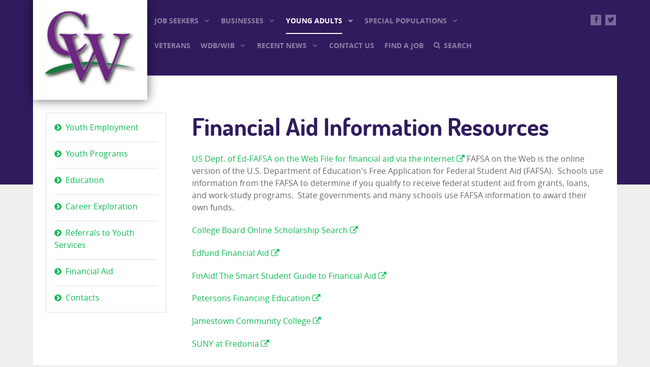

--- FILE ---
content_type: text/html; charset=utf-8
request_url: https://chautauquaworks.com/index.php/youth/financial-aid
body_size: 81444
content:
                        <!DOCTYPE html>
<html lang="en-GB" dir="ltr">
        <head>
    
            <meta name="viewport" content="width=device-width, initial-scale=1.0">
        <meta http-equiv="X-UA-Compatible" content="IE=edge" />
        

        
            
         <meta charset="utf-8" />
	<base href="https://chautauquaworks.com/index.php/youth/financial-aid" />
	<meta name="author" content="Super User" />
	<meta name="description" content="We offer easy access to career development and employment services for all job seekers." />
	<meta name="generator" content="Joomla! - Open Source Content Management" />
	<title>Financial Aid - Chautauqua Works</title>
	<link href="/favicon.ico" rel="shortcut icon" type="image/vnd.microsoft.icon" />
	<link href="/index.php?option=com_ajax&plugin=arktypography&format=json" rel="stylesheet" />
	<link href="/media/gantry5/assets/css/lightcase.css" rel="stylesheet" />
	<link href="/media/gantry5/engines/nucleus/css-compiled/nucleus.css" rel="stylesheet" />
	<link href="/templates/rt_photon/custom/css-compiled/photon_13.css" rel="stylesheet" />
	<link href="/media/gantry5/assets/css/bootstrap-gantry.css" rel="stylesheet" />
	<link href="/media/gantry5/engines/nucleus/css-compiled/joomla.css" rel="stylesheet" />
	<link href="/media/jui/css/icomoon.css" rel="stylesheet" />
	<link href="/media/gantry5/assets/css/font-awesome.min.css" rel="stylesheet" />
	<link href="/templates/rt_photon/custom/css-compiled/photon-joomla_13.css" rel="stylesheet" />
	<link href="/templates/rt_photon/custom/css-compiled/custom_13.css" rel="stylesheet" />
	<link href="/templates/rt_photon/css/demo.css" rel="stylesheet" />
	<link href="/templates/rt_photon/css/animate.css" rel="stylesheet" />
	<link href="/templates/rt_photon/css/aos.css" rel="stylesheet" />
	<link href="https://chautauquaworks.com/media/editors/arkeditor/css/squeezebox.css" rel="stylesheet" />
	<style>
html {
  scroll-behavior: smooth;
}
	</style>
	<script type="application/json" class="joomla-script-options new">{"csrf.token":"6aa857468e24db0e6db687edb609e1ce","system.paths":{"root":"","base":""}}</script>
	<script src="/media/jui/js/jquery.min.js?040972a86a5da917f71c2b38dd0232c2"></script>
	<script src="/media/jui/js/jquery-noconflict.js?040972a86a5da917f71c2b38dd0232c2"></script>
	<script src="/media/jui/js/jquery-migrate.min.js?040972a86a5da917f71c2b38dd0232c2"></script>
	<script src="/media/jui/js/bootstrap.min.js?040972a86a5da917f71c2b38dd0232c2"></script>
	<script src="/media/system/js/core.js?040972a86a5da917f71c2b38dd0232c2"></script>
	<script src="/templates/rt_photon/js/aos.js"></script>
	<script src="https://chautauquaworks.com/media/editors/arkeditor/js/jquery.easing.min.js"></script>
	<script src="https://chautauquaworks.com/media/editors/arkeditor/js/squeezebox.js"></script>
	<script>
jQuery(window).on('load',  function() {
				
			});// Scroll to specific values
// scrollTo is the same
window.scroll({
  top: 2500, 
  left: 0, 
  behavior: 'smooth'
});

// Scroll certain amounts from current position 
window.scrollBy({ 
  top: 100, // could be negative value
  left: 0, 
  behavior: 'smooth' 
});

// Scroll to a certain element
document.querySelector('.hello').scrollIntoView({ 
  behavior: 'smooth' 
});(function()
				{
					if(typeof jQuery == 'undefined')
						return;
					
					jQuery(function($)
					{
						if($.fn.squeezeBox)
						{
							$( 'a.modal' ).squeezeBox({ parse: 'rel' });
				
							$( 'img.modal' ).each( function( i, el )
							{
								$(el).squeezeBox({
									handler: 'image',
									url: $( el ).attr( 'src' )
								});
							})
						}
						else if(typeof(SqueezeBox) !== 'undefined')
						{
							$( 'img.modal' ).each( function( i, el )
							{
								SqueezeBox.assign( el, 
								{
									handler: 'image',
									url: $( el ).attr( 'src' )
								});
							});
						}
						
						function jModalClose() 
						{
							if(typeof(SqueezeBox) == 'object')
								SqueezeBox.close();
							else
								ARK.squeezeBox.close();
						}
					
					});
				})();function do_nothing() { return; }
	</script>

    
                
</head>

    <body class="gantry site com_content view-article no-layout no-task dir-ltr itemid-187 outline-13 g-offcanvas-left g-default g-style-preset1">
        <div id="g-offsidebar-overlay"></div>
                    

        <div id="g-offcanvas"  data-g-offcanvas-swipe="1" data-g-offcanvas-css3="1">
                        <div class="g-grid">                        

        <div class="g-block size-100">
             <div id="mobile-menu-7951-particle" class="g-content g-particle">            <div id="g-mobilemenu-container" data-g-menu-breakpoint="48rem"></div>
            </div>
        </div>
            </div>
    </div>
        <div id="g-page-surround">
            <div class="g-offcanvas-hide g-offcanvas-toggle" role="navigation" data-offcanvas-toggle aria-controls="g-offcanvas" aria-expanded="false"><i class="fa fa-fw fa-bars"></i></div>                        

                                                        
                <section id="g-top">
                <div class="g-container">                                <div class="g-grid">                        

        <div class="g-block size-100">
             <div class="g-system-messages">
                                            
<div id="system-message-container">
    </div>

            
    </div>
        </div>
            </div>
            </div>
        
    </section>
                                                    
                <section id="g-navigation" class="nav-large-offset">
                <div class="g-container">                                <div class="g-grid">                        

        <div class="g-block size-20">
             <div id="logo-5992-particle" class="g-content g-particle">            <a href="/" target="_self" title="" aria-label="" rel="home" class="g-logo">
                        <svg xmlns="http://www.w3.org/2000/svg" xmlns:xlink="http://www.w3.org/1999/xlink" width="193" height="157" viewBox="0 0 193 157">
  <defs>
    <style>
      .cls-1 {
        isolation: isolate;
      }

      .cls-2 {
        opacity: 0.75;
        mix-blend-mode: screen;
      }

      .cls-3 {
        fill: #6c2780;
      }

      .cls-4 {
        fill: #fff;
      }

      .cls-5 {
        fill: #167a3d;
        stroke: #fff;
        stroke-miterlimit: 10;
        stroke-width: 0.25px;
      }
    </style>
  </defs>
  <title>cw3</title>
  <g class="cls-1">
    <g id="Layer_1" data-name="Layer 1">
      <g>
        <image class="cls-2" width="193" height="157" xlink:href="[data-uri]"/>
        <g>
          <g>
            <path class="cls-3" d="M70.45,108.19c-12,0-21.84-3.88-29.31-11.54s-11.26-17.76-11.26-30a49.36,49.36,0,0,1,4.23-19.84A43.57,43.57,0,0,1,45.41,31a40.51,40.51,0,0,1,27.08-10A39.59,39.59,0,0,1,92.5,26l4.06,2.34a4.58,4.58,0,0,0,2.28.76,2.15,2.15,0,0,0,2-1.05l1.3-1.9a1.06,1.06,0,0,1,1-.44c1.18,0,1.78,1.3,1.78,3.88l.07,4.49v5.61l.49,4.69.56,2.78a20.75,20.75,0,0,1,.36,3.61c0,1.49-.52,2.22-1.6,2.22-.59,0-1-.45-1.17-1.38a27.27,27.27,0,0,0-3.43-7.2,47.65,47.65,0,0,0-5.6-7.67C87.29,28.9,79.84,25.1,71.78,25.1c-.39,0-.79,0-1.18,0-8.16.37-14.38,3.51-19,9.61-4.84,6.37-7.3,14.74-7.3,24.88,0,13.25,4,24,11.94,31.88,6,5.89,12.53,8.88,19.56,8.88a33.88,33.88,0,0,0,13.24-3A31.35,31.35,0,0,0,100,90l4-4.36a2.58,2.58,0,0,1,1.58-1h0c.48,0,1,.13,1,1.23,0,1.64-1.63,4.33-4.83,8C93.39,103.36,82.84,108.19,70.45,108.19Z" transform="translate(-17.58 -14.84)"/>
            <path class="cls-4" d="M72.49,21.19a39.48,39.48,0,0,1,20,4.89l4.06,2.34a4.67,4.67,0,0,0,2.34.77,2.3,2.3,0,0,0,2.06-1.09l1.29-1.92a1,1,0,0,1,.9-.37c1.1,0,1.66,1.26,1.66,3.75l.06,4.49v5.63l.5,4.71.55,2.76a20.72,20.72,0,0,1,.37,3.59c0,1.87-.84,2.09-1.48,2.09-.19,0-.78,0-1-1.28a27.1,27.1,0,0,0-3.45-7.23,47.46,47.46,0,0,0-5.61-7.69C87.36,28.78,79.88,25,71.78,25c-.4,0-.79,0-1.19,0-8.19.37-14.45,3.53-19.11,9.66-4.86,6.38-7.32,14.78-7.32,25,0,13.29,4,24,12,32,6,5.93,12.59,8.93,19.65,8.93a34,34,0,0,0,13.29-3,31.23,31.23,0,0,0,11.06-7.45l4-4.36a2.45,2.45,0,0,1,1.49-1h.08c.38,0,.83.13.83,1.11,0,1.61-1.62,4.27-4.81,7.9-8.41,9.51-18.93,14.33-31.28,14.33-11.94,0-21.77-3.87-29.22-11.51S30,78.86,30,66.63a49.13,49.13,0,0,1,4.23-19.79A43.3,43.3,0,0,1,45.49,31.1a40.38,40.38,0,0,1,27-9.91m0-.25a40.44,40.44,0,0,0-27.16,10A43.39,43.39,0,0,0,34,46.74a49.25,49.25,0,0,0-4.25,19.89q0,18.53,11.3,30.11t29.4,11.58q18.72,0,31.47-14.41,4.86-5.55,4.87-8.07c0-.91-.36-1.36-1.08-1.36h-.09a2.6,2.6,0,0,0-1.67,1l-4,4.35a30.9,30.9,0,0,1-11,7.39,33.51,33.51,0,0,1-13.19,3q-10.53,0-19.48-8.85Q44.41,79.54,44.41,59.61q0-15.24,7.27-24.8c4.85-6.38,11.17-9.21,18.92-9.56l1.18,0c8.47,0,15.84,4.22,22.68,11.58A46.1,46.1,0,0,1,100,44.45a26.92,26.92,0,0,1,3.42,7.16q.32,1.47,1.29,1.47c1.15,0,1.73-.78,1.73-2.34a21.05,21.05,0,0,0-.37-3.63l-.56-2.77-.49-4.68V34.05L105,29.56c0-2.67-.64-4-1.91-4a1.21,1.21,0,0,0-1.11.49L100.69,28a2,2,0,0,1-1.85,1,4.35,4.35,0,0,1-2.22-.74l-4.06-2.34a39.59,39.59,0,0,0-20.07-4.92Z" transform="translate(-17.58 -14.84)"/>
          </g>
          <path class="cls-5" d="M24.75,143.59c8.9-9,19.9-12.12,30.64-15.29,14.83-4.37,30.15-5.76,45.57-7.28,28.43-2.79,80.63,5.91,96.79,11.86-70.37-12-99-8.28-145,7.17C46.52,142.12,30.16,146.72,24.75,143.59Z" transform="translate(-17.58 -14.84)"/>
          <g>
            <path class="cls-3" d="M146.06,158.85c-1.42,0-2.52-.94-3.26-2.79-.28-.73-1.38-3.46-3.2-7.89-6.9-16.64-11.79-29.43-14.53-38-.59-2-1.27-2.9-2.07-2.9-1,.05-2.1,1.72-3.38,5.1-1.37,3.58-4.24,10.13-8.54,19.44s-7.5,15.91-9.49,19.58c-.84,1.65-1.41,2.8-1.67,3.42-1.19,2.7-2.54,4.07-4,4.07s-2.58-1.47-3.46-4.38a50.27,50.27,0,0,0-2-5.1c-6-13.81-11.9-28.91-17.44-44.87C69,93,67.29,88.16,67.13,87.66l-3.62-9.09c-2.41-6.12-5.28-9.36-8.53-9.63a1.51,1.51,0,0,1-1.55-1.71c0-1.16.64-1.72,2-1.72.31,0,2,.07,4.95.2l6.7.34c2.76.13,5.06.2,6.84.2,3.07,0,6.7-.18,10.79-.54l1.13-.06c1.45,0,2.15.56,2.15,1.71S87.19,69,85.66,69c-4,0-6.08,1.95-6.08,5.8,0,2.1,2,8.9,6.08,20.21l6.54,18.23,4.07,11.89,2.27,6.28c1.14,3.29,2.2,4.89,3.25,4.89,1.23,0,2.76-2.19,4.67-6.69.13-.35,1.8-3.82,5.09-10.61,1.12-2.27,2.86-6.09,5.16-11.36,1.29-3,2.34-5.36,3.22-7.28a4.56,4.56,0,0,0,.55-1.72A5.54,5.54,0,0,0,120,96.8c-.76-1.76-1.86-4.73-3.27-8.81-2.26-6.66-4.44-11.5-6.46-14.39S105.77,69,103,68.54c-1.14-.21-1.7-.8-1.7-1.78s.79-1.65,2.42-1.65c1,0,2.05,0,3.21.14,6.22.53,10,.8,11.06.8,7.6,0,12.09-.09,13.34-.27,2-.22,3.32-.35,4.08-.4h0c1.11,0,1.61.67,1.61,2.05,0,.67-.46,1.15-1.39,1.45l-2.07.67a5.58,5.58,0,0,0-4.16,5.79c0,2.81,2.34,10.64,7,23.29l7,19.1,2.87,7.88q1.2,3.27,1.61,4.4c1,3.34,2.13,5,3.34,5s2.39-1.73,3.58-5.16c.26-.8,1.63-4.14,4.07-9.94,1.07-2.57,2.89-7.43,5.42-14.43q1.94-5.28,5.08-13.63c2.18-5.77,3.28-10,3.28-12.53,0-3.22-.8-5.61-2.38-7.1s-4.6-2.7-9-3.64c-1.24-.26-1.79-.77-1.71-1.56.08-1.31.66-2,1.76-2h.63c.94,0,2.23.07,3.84.21,5.1.49,9.73.73,13.74.73A56.51,56.51,0,0,0,190.3,65l.52-.07c.9,0,1.34.49,1.34,1.51s-.68,1.64-2.06,2.13a14.05,14.05,0,0,0-6.24,4.07,29.61,29.61,0,0,0-4.46,8.29l-4,9.68-6.08,15.1c-4.6,11.41-7.46,18.54-8.49,21.18-4.07,10.44-6.7,17-7.82,19.57-2.53,5.58-4,9-4.42,10.16C148.08,158.11,147.23,158.85,146.06,158.85Z" transform="translate(-17.58 -14.84)"/>
            <path class="cls-4" d="M190.82,65c.84,0,1.21.43,1.21,1.38s-.64,1.54-2,2a14.15,14.15,0,0,0-6.29,4.11,29.55,29.55,0,0,0-4.49,8.32l-3.94,9.69-6.09,15.1c-4.6,11.41-7.46,18.54-8.49,21.17-4.07,10.45-6.7,17-7.81,19.56-2.53,5.59-4,9-4.42,10.17-.55,1.47-1.36,2.18-2.47,2.18-1.39,0-2.42-.89-3.15-2.72-.27-.73-1.38-3.46-3.2-7.89-6.9-16.64-11.78-29.43-14.52-38-.61-2-1.32-3-2.19-3h-.06c-1,0-2.12,1.7-3.43,5.17s-4.25,10.12-8.55,19.44-7.49,15.9-9.48,19.58c-.85,1.65-1.41,2.8-1.68,3.42-1.16,2.65-2.47,4-3.88,4s-2.48-1.45-3.34-4.3a51.81,51.81,0,0,0-2-5.1c-6-13.83-11.9-28.92-17.44-44.88-4-11.45-5.72-16.32-5.89-16.84l-3.61-9.08c-2.43-6.17-5.34-9.44-8.64-9.71a1.39,1.39,0,0,1-1.44-1.59c0-1.09.58-1.59,1.83-1.59.31,0,2,.07,4.94.2l6.7.33c2.76.14,5.06.2,6.85.2,3.08,0,6.71-.18,10.79-.53l1.13-.07c1.81,0,2,.91,2,1.59s-.22,1.52-2.15,1.52c-4.12,0-6.2,2-6.2,5.93,0,2.14,2,8.77,6.08,20.25l6.54,18.23,4.07,11.89,2.27,6.28c1.18,3.39,2.25,5,3.37,5,1.3,0,2.82-2.15,4.79-6.77.13-.34,1.79-3.81,5.09-10.6,1.11-2.27,2.85-6.09,5.16-11.36,1.29-3,2.34-5.37,3.21-7.27a4.65,4.65,0,0,0,.56-1.78,5.53,5.53,0,0,0-.5-1.9c-.76-1.76-1.86-4.72-3.26-8.8-2.27-6.67-4.45-11.52-6.48-14.42s-4.53-4.66-7.34-5.11c-1.09-.21-1.6-.73-1.6-1.66,0-.38,0-1.52,2.29-1.52,1,0,2,0,3.19.13,6.23.53,10,.8,11.08.8,7.72,0,12.09-.08,13.35-.27,1.95-.22,3.32-.35,4.07-.4h.09c.6,0,1.39.2,1.39,1.93,0,.61-.42,1-1.3,1.33l-2.07.67a5.7,5.7,0,0,0-4.25,5.91c0,2.87,2.28,10.5,7,23.33l7,19.1,2.87,7.88c.81,2.18,1.34,3.65,1.61,4.39,1.05,3.4,2.19,5.06,3.46,5.06h.06c1.24,0,2.43-1.76,3.64-5.24.26-.79,1.63-4.14,4.07-9.93,1.06-2.57,2.88-7.43,5.42-14.44,1.3-3.54,3-8.13,5.08-13.62,2.18-5.79,3.29-10,3.29-12.58,0-3.26-.82-5.68-2.42-7.19s-4.64-2.73-9.08-3.67c-1.72-.36-1.63-1.17-1.61-1.44.09-1.24.61-1.83,1.64-1.88h.63c.94,0,2.23.07,3.83.21,5.1.49,9.73.74,13.75.74a56.31,56.31,0,0,0,10.88-.94l.52-.06m0-.25-.54.06a55.35,55.35,0,0,1-10.85.94q-6,0-13.73-.74c-1.61-.14-2.9-.21-3.85-.21h-.64c-1.16.05-1.79.75-1.87,2.11-.09.87.51,1.43,1.8,1.7q6.62,1.41,9,3.61t2.34,7q0,3.81-3.28,12.49-3.14,8.36-5.08,13.62-3.81,10.56-5.41,14.43-3.67,8.75-4.08,10-1.74,5-3.41,5.07h0q-1.71,0-3.23-4.88c-.26-.76-.8-2.23-1.6-4.41l-2.87-7.88-7-19.1q-6.94-19-7-23.24a5.45,5.45,0,0,1,4.08-5.67l2.07-.67c1-.32,1.47-.84,1.47-1.57,0-1.45-.55-2.18-1.64-2.18h-.1c-.76,0-2.12.17-4.09.4q-1.87.25-13.32.26c-1.12,0-4.8-.26-11-.8-1.17-.09-2.24-.13-3.22-.13-1.69,0-2.54.59-2.54,1.77s.6,1.68,1.8,1.9q4.14.68,7.19,5T116.61,88q2.1,6.15,3.26,8.82a5.45,5.45,0,0,1,.48,1.8,4.65,4.65,0,0,1-.53,1.67q-1.35,2.94-3.22,7.28-3.48,8-5.16,11.35c-3.26,6.73-5,10.26-5.09,10.62q-2.82,6.62-4.56,6.61-1.47,0-3.13-4.81l-2.27-6.27-4.07-11.89L85.78,95q-6.07-17-6.07-20.17,0-5.69,6-5.68,2.4,0,2.4-1.77c0-1.22-.76-1.84-2.27-1.84l-1.14.07c-4.11.36-7.7.53-10.78.53-1.79,0-4.07-.06-6.84-.2l-6.69-.33c-3-.13-4.65-.2-5-.2-1.38,0-2.08.61-2.08,1.84A1.64,1.64,0,0,0,55,69.07q4.81.39,8.43,9.55L67,87.7q.26.81,5.88,16.84,8.35,24,17.45,44.89a48.87,48.87,0,0,1,2,5.07c.9,3,2.09,4.48,3.58,4.48s2.9-1.38,4.11-4.15c.27-.62.82-1.76,1.67-3.41q3-5.55,9.49-19.58t8.55-19.46c1.25-3.29,2.32-5,3.21-5h0c.74,0,1.38.93,2,2.81q4.14,13,14.53,38c1.87,4.55,2.93,7.18,3.2,7.89.77,1.92,1.89,2.88,3.38,2.88q1.83,0,2.7-2.34.6-1.74,4.42-10.15,1.66-3.81,7.82-19.58,1.53-3.93,8.49-21.17l6.08-15.1L179.51,81A29.09,29.09,0,0,1,184,72.71a13.9,13.9,0,0,1,6.18-4c1.43-.5,2.14-1.24,2.14-2.24s-.49-1.63-1.47-1.63Z" transform="translate(-17.58 -14.84)"/>
          </g>
        </g>
      </g>
    </g>
  </g>
</svg>

            </a>
            </div>
        </div>
                    

        <div class="g-block size-60">
             <div id="menu-4196-particle" class="g-content g-particle">            <nav class="g-main-nav" data-g-hover-expand="true">
        <ul class="g-toplevel">
                                                                                                                
        
                
        
                
        
        <li class="g-menu-item g-menu-item-type-component g-menu-item-115 g-parent g-standard g-menu-item-link-parent " style="position: relative;">
                            <a class="g-menu-item-container" href="/index.php/job-seekers">
                                                                <span class="g-menu-item-content">
                                    <span class="g-menu-item-title">Job Seekers</span>
            
                    </span>
                    <span class="g-menu-parent-indicator" data-g-menuparent=""></span>                            </a>
                                                                            <ul class="g-dropdown g-inactive g-fade-in-up g-dropdown-right" style="width:300px;" data-g-item-width="300px">
            <li class="g-dropdown-column">
                        <div class="g-grid">
                        <div class="g-block size-100">
            <ul class="g-sublevel">
                <li class="g-level-1 g-go-back">
                    <a class="g-menu-item-container" href="#" data-g-menuparent=""><span>Back</span></a>
                </li>
                                                                                                                    
        
                
        
                
        
        <li class="g-menu-item g-menu-item-type-component g-menu-item-149 g-parent g-menu-item-link-parent ">
                            <a class="g-menu-item-container" href="/index.php/job-seekers/job-seekers">
                                                                <span class="g-menu-item-content">
                                    <span class="g-menu-item-title">Where to Begin</span>
            
                    </span>
                    <span class="g-menu-parent-indicator" data-g-menuparent=""></span>                            </a>
                                                                            <ul class="g-dropdown g-inactive g-fade-in-up g-dropdown-right">
            <li class="g-dropdown-column">
                        <div class="g-grid">
                        <div class="g-block size-100">
            <ul class="g-sublevel">
                <li class="g-level-2 g-go-back">
                    <a class="g-menu-item-container" href="#" data-g-menuparent=""><span>Back</span></a>
                </li>
                                                                                                                    
        
                
        
                
        
        <li class="g-menu-item g-menu-item-type-component g-menu-item-165  ">
                            <a class="g-menu-item-container" href="/index.php/job-seekers/job-seekers/your-first-visit">
                                                                <span class="g-menu-item-content">
                                    <span class="g-menu-item-title">Your First Visit</span>
            
                    </span>
                                                </a>
                                </li>
    
                                                                                                
        
                
        
                
        
        <li class="g-menu-item g-menu-item-type-component g-menu-item-166  ">
                            <a class="g-menu-item-container" href="/index.php/job-seekers/job-seekers/find-a-job">
                                                                <span class="g-menu-item-content">
                                    <span class="g-menu-item-title">Find a Job</span>
            
                    </span>
                                                </a>
                                </li>
    
    
            </ul>
        </div>
            </div>

            </li>
        </ul>
            </li>
    
                                                                                                
        
                
        
                
        
        <li class="g-menu-item g-menu-item-type-component g-menu-item-147  ">
                            <a class="g-menu-item-container" href="/index.php/job-seekers/job-search-tips-and-resources">
                                                                <span class="g-menu-item-content">
                                    <span class="g-menu-item-title">Tips and Resources</span>
            
                    </span>
                                                </a>
                                </li>
    
                                                                                                
        
                
        
                
        
        <li class="g-menu-item g-menu-item-type-component g-menu-item-148  ">
                            <a class="g-menu-item-container" href="/index.php/job-seekers/career-exploration">
                                                                <span class="g-menu-item-content">
                                    <span class="g-menu-item-title">Career Exploration</span>
            
                    </span>
                                                </a>
                                </li>
    
                                                                                                
        
                
        
                
        
        <li class="g-menu-item g-menu-item-type-component g-menu-item-150  ">
                            <a class="g-menu-item-container" href="/index.php/job-seekers/disability-navigator">
                                                                <span class="g-menu-item-content">
                                    <span class="g-menu-item-title">Disability Navigator</span>
            
                    </span>
                                                </a>
                                </li>
    
                                                                                                
        
                
        
                
        
        <li class="g-menu-item g-menu-item-type-component g-menu-item-294  ">
                            <a class="g-menu-item-container" href="/index.php/job-seekers/training-resources">
                                                                <span class="g-menu-item-content">
                                    <span class="g-menu-item-title">Training Resources</span>
            
                    </span>
                                                </a>
                                </li>
    
                                                                                                
        
                
        
                
        
        <li class="g-menu-item g-menu-item-type-component g-menu-item-152  ">
                            <a class="g-menu-item-container" href="/index.php/job-seekers/resources-for-the-unemployed">
                                                                <span class="g-menu-item-content">
                                    <span class="g-menu-item-title">Resources for the Unemployed</span>
            
                    </span>
                                                </a>
                                </li>
    
    
            </ul>
        </div>
            </div>

            </li>
        </ul>
            </li>
    
                                                                                                
        
                
        
                
        
        <li class="g-menu-item g-menu-item-type-component g-menu-item-116 g-parent g-standard g-menu-item-link-parent " style="position: relative;">
                            <a class="g-menu-item-container" href="/index.php/emplolyers">
                                                                <span class="g-menu-item-content">
                                    <span class="g-menu-item-title">Businesses</span>
            
                    </span>
                    <span class="g-menu-parent-indicator" data-g-menuparent=""></span>                            </a>
                                                                            <ul class="g-dropdown g-inactive g-fade-in-up g-dropdown-right" style="width:320px;" data-g-item-width="320px">
            <li class="g-dropdown-column">
                        <div class="g-grid">
                        <div class="g-block size-100">
            <ul class="g-sublevel">
                <li class="g-level-1 g-go-back">
                    <a class="g-menu-item-container" href="#" data-g-menuparent=""><span>Back</span></a>
                </li>
                                                                                                                    
        
                
        
                
        
        <li class="g-menu-item g-menu-item-type-component g-menu-item-153  ">
                            <a class="g-menu-item-container" href="/index.php/emplolyers/hiring-recruiting-employees">
                                                                <span class="g-menu-item-content">
                                    <span class="g-menu-item-title">Hiring &amp; Recruiting Employees</span>
            
                    </span>
                                                </a>
                                </li>
    
                                                                                                
        
                
        
                
        
        <li class="g-menu-item g-menu-item-type-component g-menu-item-154  ">
                            <a class="g-menu-item-container" href="/index.php/emplolyers/training-your-workforce">
                                                                <span class="g-menu-item-content">
                                    <span class="g-menu-item-title">Training your Workforce</span>
            
                    </span>
                                                </a>
                                </li>
    
                                                                                                
        
                
        
                
        
        <li class="g-menu-item g-menu-item-type-component g-menu-item-155  ">
                            <a class="g-menu-item-container" href="/index.php/emplolyers/current-training-grants">
                                                                <span class="g-menu-item-content">
                                    <span class="g-menu-item-title">Training Funding Opportunities</span>
            
                    </span>
                                                </a>
                                </li>
    
                                                                                                
        
                
        
                
        
        <li class="g-menu-item g-menu-item-type-component g-menu-item-156  ">
                            <a class="g-menu-item-container" href="/index.php/emplolyers/human-resources-consultation">
                                                                <span class="g-menu-item-content">
                                    <span class="g-menu-item-title">Human Resources Consultation</span>
            
                    </span>
                                                </a>
                                </li>
    
                                                                                                
        
                
        
                
        
        <li class="g-menu-item g-menu-item-type-component g-menu-item-157  ">
                            <a class="g-menu-item-container" href="/index.php/emplolyers/economic-development">
                                                                <span class="g-menu-item-content">
                                    <span class="g-menu-item-title">Economic Development</span>
            
                    </span>
                                                </a>
                                </li>
    
                                                                                                
        
                
        
                
        
        <li class="g-menu-item g-menu-item-type-component g-menu-item-158  ">
                            <a class="g-menu-item-container" href="/index.php/emplolyers/opportunities-for-your-business">
                                                                <span class="g-menu-item-content">
                                    <span class="g-menu-item-title">Opportunities for Your Business</span>
            
                    </span>
                                                </a>
                                </li>
    
                                                                                                
        
                
        
                
        
        <li class="g-menu-item g-menu-item-type-component g-menu-item-159  ">
                            <a class="g-menu-item-container" href="/index.php/emplolyers/important-telephone-numbers">
                                                                <span class="g-menu-item-content">
                                    <span class="g-menu-item-title">Important Telephone Numbers</span>
            
                    </span>
                                                </a>
                                </li>
    
    
            </ul>
        </div>
            </div>

            </li>
        </ul>
            </li>
    
                                                                                                
        
                
        
                
        
        <li class="g-menu-item g-menu-item-type-component g-menu-item-118 g-parent active g-standard g-menu-item-link-parent " style="position: relative;">
                            <a class="g-menu-item-container" href="/index.php/youth">
                                                                <span class="g-menu-item-content">
                                    <span class="g-menu-item-title">Young Adults</span>
            
                    </span>
                    <span class="g-menu-parent-indicator" data-g-menuparent=""></span>                            </a>
                                                                            <ul class="g-dropdown g-inactive g-fade-in-up g-dropdown-right" style="width:280px;" data-g-item-width="280px">
            <li class="g-dropdown-column">
                        <div class="g-grid">
                        <div class="g-block size-100">
            <ul class="g-sublevel">
                <li class="g-level-1 g-go-back">
                    <a class="g-menu-item-container" href="#" data-g-menuparent=""><span>Back</span></a>
                </li>
                                                                                                                    
        
                
        
                
        
        <li class="g-menu-item g-menu-item-type-component g-menu-item-182  ">
                            <a class="g-menu-item-container" href="/index.php/youth/youth-employment">
                                                                <span class="g-menu-item-content">
                                    <span class="g-menu-item-title">Youth Employment</span>
            
                    </span>
                                                </a>
                                </li>
    
                                                                                                
        
                
        
                
        
        <li class="g-menu-item g-menu-item-type-component g-menu-item-232  ">
                            <a class="g-menu-item-container" href="/index.php/youth/youthprograms">
                                                                <span class="g-menu-item-content">
                                    <span class="g-menu-item-title">Youth Programs</span>
            
                    </span>
                                                </a>
                                </li>
    
                                                                                                
        
                
        
                
        
        <li class="g-menu-item g-menu-item-type-component g-menu-item-184  ">
                            <a class="g-menu-item-container" href="/index.php/youth/education">
                                                                <span class="g-menu-item-content">
                                    <span class="g-menu-item-title">Education</span>
            
                    </span>
                                                </a>
                                </li>
    
                                                                                                
        
                
        
                
        
        <li class="g-menu-item g-menu-item-type-component g-menu-item-185  ">
                            <a class="g-menu-item-container" href="/index.php/youth/employment-and-career-exploration">
                                                                <span class="g-menu-item-content">
                                    <span class="g-menu-item-title">Career Exploration</span>
            
                    </span>
                                                </a>
                                </li>
    
                                                                                                
        
                
        
                
        
        <li class="g-menu-item g-menu-item-type-component g-menu-item-186  ">
                            <a class="g-menu-item-container" href="/index.php/youth/referrals-to-youth-services">
                                                                <span class="g-menu-item-content">
                                    <span class="g-menu-item-title">Referrals to Youth Services</span>
            
                    </span>
                                                </a>
                                </li>
    
                                                                                                
        
                
        
                
        
        <li class="g-menu-item g-menu-item-type-component g-menu-item-187 active  ">
                            <a class="g-menu-item-container" href="/index.php/youth/financial-aid">
                                                                <span class="g-menu-item-content">
                                    <span class="g-menu-item-title">Financial Aid</span>
            
                    </span>
                                                </a>
                                </li>
    
                                                                                                
        
                
        
                
        
        <li class="g-menu-item g-menu-item-type-component g-menu-item-188  ">
                            <a class="g-menu-item-container" href="/index.php/youth/cw-youth-navigators">
                                                                <span class="g-menu-item-content">
                                    <span class="g-menu-item-title">Contacts</span>
            
                    </span>
                                                </a>
                                </li>
    
    
            </ul>
        </div>
            </div>

            </li>
        </ul>
            </li>
    
                                                                                                
        
                
        
                
        
        <li class="g-menu-item g-menu-item-type-component g-menu-item-250 g-parent g-standard g-menu-item-link-parent ">
                            <a class="g-menu-item-container" href="/index.php/special-populations">
                                                                <span class="g-menu-item-content">
                                    <span class="g-menu-item-title">Special Populations</span>
            
                    </span>
                    <span class="g-menu-parent-indicator" data-g-menuparent=""></span>                            </a>
                                                                            <ul class="g-dropdown g-inactive g-fade-in-up g-dropdown-right">
            <li class="g-dropdown-column">
                        <div class="g-grid">
                        <div class="g-block size-100">
            <ul class="g-sublevel">
                <li class="g-level-1 g-go-back">
                    <a class="g-menu-item-container" href="#" data-g-menuparent=""><span>Back</span></a>
                </li>
                                                                                                                    
        
                
        
                
        
        <li class="g-menu-item g-menu-item-type-component g-menu-item-252  ">
                            <a class="g-menu-item-container" href="/index.php/special-populations/youth">
                                                                <span class="g-menu-item-content">
                                    <span class="g-menu-item-title">Youth</span>
            
                    </span>
                                                </a>
                                </li>
    
                                                                                                
        
                
        
                
        
        <li class="g-menu-item g-menu-item-type-component g-menu-item-120 g-parent g-menu-item-link-parent ">
                            <a class="g-menu-item-container" href="/index.php/special-populations/disability">
                                                                <span class="g-menu-item-content">
                                    <span class="g-menu-item-title">Disability</span>
            
                    </span>
                    <span class="g-menu-parent-indicator" data-g-menuparent=""></span>                            </a>
                                                                            <ul class="g-dropdown g-inactive g-fade-in-up g-dropdown-right">
            <li class="g-dropdown-column">
                        <div class="g-grid">
                        <div class="g-block size-100">
            <ul class="g-sublevel">
                <li class="g-level-2 g-go-back">
                    <a class="g-menu-item-container" href="#" data-g-menuparent=""><span>Back</span></a>
                </li>
                                                                                                                    
        
                
        
                
        
        <li class="g-menu-item g-menu-item-type-component g-menu-item-282  ">
                            <a class="g-menu-item-container" href="/index.php/special-populations/disability/resource-map">
                                                                <span class="g-menu-item-content">
                                    <span class="g-menu-item-title">Resource Map</span>
            
                    </span>
                                                </a>
                                </li>
    
    
            </ul>
        </div>
            </div>

            </li>
        </ul>
            </li>
    
                                                                                                
        
                
        
                
        
        <li class="g-menu-item g-menu-item-type-component g-menu-item-251  ">
                            <a class="g-menu-item-container" href="/index.php/special-populations/veteran">
                                                                <span class="g-menu-item-content">
                                    <span class="g-menu-item-title">Veteran</span>
            
                    </span>
                                                </a>
                                </li>
    
    
            </ul>
        </div>
            </div>

            </li>
        </ul>
            </li>
    
                                                                                                
        
                
        
                
        
        <li class="g-menu-item g-menu-item-type-component g-menu-item-117 g-standard  ">
                            <a class="g-menu-item-container" href="/index.php/veterans">
                                                                <span class="g-menu-item-content">
                                    <span class="g-menu-item-title">Veterans</span>
            
                    </span>
                                                </a>
                                </li>
    
                                                                                                
        
                
        
                
        
        <li class="g-menu-item g-menu-item-type-component g-menu-item-122 g-parent g-standard g-menu-item-link-parent " style="position: relative;">
                            <a class="g-menu-item-container" href="/index.php/wdb-wib">
                                                                <span class="g-menu-item-content">
                                    <span class="g-menu-item-title">WDB/WIB</span>
            
                    </span>
                    <span class="g-menu-parent-indicator" data-g-menuparent=""></span>                            </a>
                                                                            <ul class="g-dropdown g-inactive g-fade-in-up g-dropdown-right" style="width:300px;" data-g-item-width="300px">
            <li class="g-dropdown-column">
                        <div class="g-grid">
                        <div class="g-block size-100">
            <ul class="g-sublevel">
                <li class="g-level-1 g-go-back">
                    <a class="g-menu-item-container" href="#" data-g-menuparent=""><span>Back</span></a>
                </li>
                                                                                                                    
        
                
        
                
        
        <li class="g-menu-item g-menu-item-type-component g-menu-item-202  ">
                            <a class="g-menu-item-container" href="/index.php/wdb-wib/what-is-the-workforce-investment-board">
                                                                <span class="g-menu-item-content">
                                    <span class="g-menu-item-title">What is the Workforce Investment Board?</span>
            
                    </span>
                                                </a>
                                </li>
    
                                                                                                
        
                
        
                
        
        <li class="g-menu-item g-menu-item-type-component g-menu-item-203  ">
                            <a class="g-menu-item-container" href="/index.php/wdb-wib/wib-mission">
                                                                <span class="g-menu-item-content">
                                    <span class="g-menu-item-title">WIB Mission</span>
            
                    </span>
                                                </a>
                                </li>
    
                                                                                                
        
                
        
                
        
        <li class="g-menu-item g-menu-item-type-component g-menu-item-204  ">
                            <a class="g-menu-item-container" href="/index.php/wdb-wib/about-chautauqua-works">
                                                                <span class="g-menu-item-content">
                                    <span class="g-menu-item-title">About Chautauqua Works</span>
            
                    </span>
                                                </a>
                                </li>
    
                                                                                                
        
                
        
                
        
        <li class="g-menu-item g-menu-item-type-component g-menu-item-205  ">
                            <a class="g-menu-item-container" href="/index.php/wdb-wib/chautauqua-works-services">
                                                                <span class="g-menu-item-content">
                                    <span class="g-menu-item-title">Chautauqua Works Services</span>
            
                    </span>
                                                </a>
                                </li>
    
                                                                                                
        
                
        
                
        
        <li class="g-menu-item g-menu-item-type-component g-menu-item-206  ">
                            <a class="g-menu-item-container" href="/index.php/wdb-wib/partners">
                                                                <span class="g-menu-item-content">
                                    <span class="g-menu-item-title">Partners</span>
            
                    </span>
                                                </a>
                                </li>
    
                                                                                                
        
                
        
                
        
        <li class="g-menu-item g-menu-item-type-component g-menu-item-207  ">
                            <a class="g-menu-item-container" href="/index.php/wdb-wib/wib-contact">
                                                                <span class="g-menu-item-content">
                                    <span class="g-menu-item-title">WIB Contact</span>
            
                    </span>
                                                </a>
                                </li>
    
                                                                                                
        
                
        
                
        
        <li class="g-menu-item g-menu-item-type-component g-menu-item-234  ">
                            <a class="g-menu-item-container" href="/index.php/wdb-wib/rfp">
                                                                <span class="g-menu-item-content">
                                    <span class="g-menu-item-title">RFP</span>
            
                    </span>
                                                </a>
                                </li>
    
    
            </ul>
        </div>
            </div>

            </li>
        </ul>
            </li>
    
                                                                                                
        
                
        
                
        
        <li class="g-menu-item g-menu-item-type-component g-menu-item-200 g-parent g-standard g-menu-item-link-parent ">
                            <a class="g-menu-item-container" href="/index.php/recent-news">
                                                                <span class="g-menu-item-content">
                                    <span class="g-menu-item-title">Recent News</span>
            
                    </span>
                    <span class="g-menu-parent-indicator" data-g-menuparent=""></span>                            </a>
                                                                            <ul class="g-dropdown g-inactive g-fade-in-up g-dropdown-right">
            <li class="g-dropdown-column">
                        <div class="g-grid">
                        <div class="g-block size-100">
            <ul class="g-sublevel">
                <li class="g-level-1 g-go-back">
                    <a class="g-menu-item-container" href="#" data-g-menuparent=""><span>Back</span></a>
                </li>
                                                                                                                    
        
                
        
                
        
        <li class="g-menu-item g-menu-item-type-component g-menu-item-201  ">
                            <a class="g-menu-item-container" href="/index.php/recent-news/newsletters">
                                                                <span class="g-menu-item-content">
                                    <span class="g-menu-item-title">Newsletters</span>
            
                    </span>
                                                </a>
                                </li>
    
    
            </ul>
        </div>
            </div>

            </li>
        </ul>
            </li>
    
                                                                                                
        
                
        
                
        
        <li class="g-menu-item g-menu-item-type-component g-menu-item-121 g-standard  ">
                            <a class="g-menu-item-container" href="/index.php/contact-us">
                                                                <span class="g-menu-item-content">
                                    <span class="g-menu-item-title">Contact Us</span>
            
                    </span>
                                                </a>
                                </li>
    
                                                                                                
        
                
        
                
        
        <li class="g-menu-item g-menu-item-type-url g-menu-item-245 g-standard  ">
                            <a class="g-menu-item-container" href="#findajob">
                                                                <span class="g-menu-item-content">
                                    <span class="g-menu-item-title">Find a Job</span>
            
                    </span>
                                                </a>
                                </li>
    
                                                                                                
        
                
        
                
        
        <li class="g-menu-item g-menu-item-type-component g-menu-item-246 g-standard  modal">
                            <a class="g-menu-item-container" href="/index.php/search">
                                                <i class="fa fa-search" aria-hidden="true"></i>
                                                    <span class="g-menu-item-content">
                                    <span class="g-menu-item-title">Search</span>
            
                    </span>
                                                </a>
                                </li>
    
    
        </ul>
    </nav>
            </div>
        </div>
                    

        <div class="g-block size-20 hidden-phone">
             <div id="social-7220-particle" class="g-content g-particle">            <div class="g-social align-right">
                                            <a href="https://www.facebook.com/Chautauqua-Works-280188958769133/" target="_blank" rel="noopener noreferrer">
                <span class="fa fa-facebook fa-fw"></span>                <span class="g-social-text"></span>            </a>
                                            <a href="https://twitter.com/chautauquaworks" target="_blank" rel="noopener noreferrer">
                <span class="fa fa-twitter fa-fw"></span>                <span class="g-social-text"></span>            </a>
            </div>
            </div>
        </div>
            </div>
            </div>
        
    </section>
                                    
                                
    
    
            <div class="g-container">    <section id="g-container-4448" class="g-wrapper">
                            <div class="g-grid">                        

        <div class="g-block size-25 equal-height">
             <section id="g-sidebar">
                                        <div class="g-grid">                        

        <div class="g-block size-100">
             <div class="g-content">
                                    <div class="platform-content"><div class="moduletable ">
						<ul class="nav menu mod-list">
<li class="item-182"><a href="/index.php/youth/youth-employment" >Youth Employment</a></li><li class="item-232"><a href="/index.php/youth/youthprograms" >Youth Programs</a></li><li class="item-184"><a href="/index.php/youth/education" >Education</a></li><li class="item-185"><a href="/index.php/youth/employment-and-career-exploration" >Career Exploration</a></li><li class="item-186"><a href="/index.php/youth/referrals-to-youth-services" >Referrals to Youth Services</a></li><li class="item-187 current"><a href="/index.php/youth/financial-aid" >Financial Aid</a></li><li class="item-188"><a href="/index.php/youth/cw-youth-navigators" >Contacts</a></li></ul>
		</div></div>
            
        </div>
        </div>
            </div>
            
    </section>
        </div>
                    

        <div class="g-block size-75 equal-height">
             <section id="g-mainbar">
                                        <div class="g-grid">                        

        <div class="g-block size-100">
             <div class="g-content">
                                                            <div class="platform-content row-fluid"><div class="span12"><div class="item-page" itemscope itemtype="https://schema.org/Article">
	<meta itemprop="inLanguage" content="en-GB" />
	
		
			<div class="page-header">
		<h2 itemprop="headline">
			Financial Aid Information Resources		</h2>
							</div>
					
		
	
	
		
								<div itemprop="articleBody">
		<div id="mainContentText">
<p><a href="http://www.fafsa.ed.gov" target="_blank">US Dept. of Ed-FAFSA on the Web File for financial aid via the internet</a>&nbsp;<a href="http://www.Edfund.org"><i class="fa fa-external-link">&nbsp; </i></a>FAFSA on the Web is the online version of the U.S. Department of Education's Free Application for Federal Student Aid (FAFSA).&nbsp; Schools use information from the FAFSA to determine if you qualify to receive federal student aid from grants, loans, and work-study programs.&nbsp; State governments and many schools use FAFSA information to award their own funds.</p>

<p><a href="http://www.Collegeboard.org" target="_blank">College Board Online Scholarship Search </a><a href="http://www.Edfund.org"><i class="fa fa-external-link"> </i></a></p>

<p><a href="http://www.Edfund.org" target="_blank">Edfund Financial Aid <i class="fa fa-external-link"> </i></a></p>

<p><a href="http://www.nyec.org" target="_blank">FinAid! The Smart Student Guide to Financial Aid&nbsp;</a><a href="http://www.Edfund.org"><i class="fa fa-external-link"> </i></a></p>

<p><a href="http://www.petersons.com" target="_blank">Petersons Financing Education </a><a href="http://www.Edfund.org"><i class="fa fa-external-link"> </i></a></p>

<p><a href="http://www.sunyjcc.edu" target="_blank">Jamestown Community College </a><a href="http://www.Edfund.org"><i class="fa fa-external-link"> </i></a></p>

<p><a href="http://www.fredonia.edu" target="_blank">SUNY at Fredonia </a><a href="http://www.Edfund.org"><i class="fa fa-external-link"> </i></a></p>

<p>&nbsp;</p>
</div>

<div>&nbsp;</div>

<p style="text-align: center;"><a class="button button-block" href="/index.php/youth/cw-youth-navigators" target="">Contacts </a></p>
 	</div>

	
							</div></div></div>
    
            
    </div>
        </div>
            </div>
            
    </section>
        </div>
            </div>
    
    </section>
    </div>
                                                    
                <section id="g-bottomBanner">
                <div class="g-container">                                <div class="g-grid">                        

        <div class="g-block size-100">
             <div class="g-content">
                                    <div class="moduletable ">
						<div id="module-blockcontent-106-particle" class="g-particle"><div class="center largemarginbottom">
  <div class="g-blockcontent">
    
        <div class="g-grid">
      <div class="g-block">
        <div class="g-content">
                              <h2 class="g-title g-blockcontent-headline">Find a Job</h2>          <div class="g-blockcontent-description"><a name="findajob"></a> </div>                  </div>
      </div>
    </div>
        <div class="g-grid g-blockcontent-subcontent">
              <div class="g-block g-blockcontent-subcontent-block ">
          <div class="g-content g-blockcontent-subcontent-block-content">
                        <img src="/templates/rt_photon/custom/images/headers/AJE-logo.png" class="g-blockcontent-subcontent-img" alt="" />                                      <h4 class="g-blockcontent-subcontent-title">
                                <span class="g-blockcontent-subcontent-title-text">American Job Exchange</span>
              </h4>
                                    <div class="g-blockcontent-subcontent-desc">Job seekers can not only search thousands of job postings, they can also access a comprehensive set of career management tools plus job alerts for relevant opportunities.</div>            <p class="g-blockcontent-buttons"><a target="_blank" href="https://www.americasjobexchange.com/job-seeker" class="button ">Search now</a></p>          </div>
        </div>
              <div class="g-block g-blockcontent-subcontent-block ">
          <div class="g-content g-blockcontent-subcontent-block-content">
                        <img src="/templates/rt_photon/custom/images/headers/job-search.png" class="g-blockcontent-subcontent-img" alt="" />                                      <h4 class="g-blockcontent-subcontent-title">
                                <span class="g-blockcontent-subcontent-title-text">Other websites</span>
              </h4>
                                    <div class="g-blockcontent-subcontent-desc">There are several website that can help you find specific work. Click here for a list of some of the most popular ones.</div>            <p class="g-blockcontent-buttons"><a target="_self" href="/index.php/job-seekers/8-job-seekers/4-job-search-sites" class="button ">Job Seach Sites</a></p>          </div>
        </div>
              <div class="g-block g-blockcontent-subcontent-block ">
          <div class="g-content g-blockcontent-subcontent-block-content">
                        <img src="/templates/rt_photon/custom/images/headers/nyjb_header.jpg" class="g-blockcontent-subcontent-img" alt="" />                                      <h4 class="g-blockcontent-subcontent-title">
                                <span class="g-blockcontent-subcontent-title-text">NYS Department of Labor</span>
              </h4>
                                    <div class="g-blockcontent-subcontent-desc">Search the New York State Job Bank for current openings in Chautauqua County and surrounding areas.</div>            <p class="g-blockcontent-buttons"><a target="_blank" href="https://newyork.usnlx.com/" class="button ">NYS Job Bank</a></p>          </div>
        </div>
          </div>
  </div>
</div></div>		</div>
            
        </div>
        </div>
            </div>
            </div>
        
    </section>
                                                    
                <section id="g-copyright" class="g-mobile-center-compact">
                <div class="g-container">                                <div class="g-grid">                        

        <div class="g-block size-36">
             <div id="logo-9077-particle" class="g-content g-particle">            <a href="/" target="_self" title="Chautauqua Works" aria-label="Chautauqua Works" rel="home" class="g-footer-logo">
                        <img src="/templates/rt_photon/custom/images/logo/chautauqua_works_logo.png"  alt="Chautauqua Works" />
            </a>
            </div>
        </div>
                    

        <div class="g-block size-64 nomargintop nopaddingtop">
             <div id="blockcontent-4429-particle" class="g-content g-particle">            <div class="">
  <div class="g-blockcontent">
    
        <div class="g-grid g-blockcontent-subcontent">
              <div class="g-block g-blockcontent-subcontent-block ">
          <div class="g-content g-blockcontent-subcontent-block-content">
                                                              <h4 class="g-blockcontent-subcontent-title">
                <span class="g-blockcontent-subcontent-title-icon"><i class="fa fa-building"></i></span>                <span class="g-blockcontent-subcontent-title-text"><a name="locations"></a>North County</span>
              </h4>
                                    <div class="g-blockcontent-subcontent-desc"><div style="font-size:1.1rem">
<strong>DUNKIRK</strong><br />
407 Central Avenue <br />
Dunkirk, NY 14048<br />
<i class="fa fa-phone-square"> </i>
<a href="tel://716-366-9015"> (716) 366-9015</a>
<br />
<i class="fa fa-phone-square"> </i>
<a href="tel://877-424-9031"> (877) 424-9031</a></div></div>                      </div>
        </div>
              <div class="g-block g-blockcontent-subcontent-block ">
          <div class="g-content g-blockcontent-subcontent-block-content">
                                                              <h4 class="g-blockcontent-subcontent-title">
                <span class="g-blockcontent-subcontent-title-icon"><i class="fa fa-building"></i></span>                <span class="g-blockcontent-subcontent-title-text">South County</span>
              </h4>
                                    <div class="g-blockcontent-subcontent-desc"><div style="font-size:1.1rem"><strong>JAMESTOWN</strong><br />
4 E. 3rd Street<br />
Jamestown, New York 14701<br />
<i class="fa fa-phone-square"> </i>
<a href="tel://716-661-9553"> (716) 661-9553</a>
<br />
<i class="fa fa-phone-square"> </i>
<a href="tel://877-424-9031"> (877) 424-9031</a></div></div>                      </div>
        </div>
          </div>
  </div>
</div>
            </div>
        </div>
            </div>
                            <div class="g-grid">                        

        <div class="g-block size-45">
             <div class="spacer"></div>
        </div>
                    

        <div class="g-block size-55 nomargintop nopaddingtop">
             <div id="simplecontent-2260-particle" class="g-content g-particle">            <div class="">
  <div class="g-simplecontent">
    <h2 class="g-title"><p style="font-size:1.2rem">Monday through Friday: 8:30 AM - 4:30 PM</p></h2>
      </div>
</div>
            </div>
        </div>
            </div>
                            <div class="g-grid">                        

        <div class="g-block size-50 align-left">
             <div id="copyright-9807-particle" class="g-content g-particle">            &copy;
    2006 -     2026
    Chautauqua Works
            </div>
        </div>
                    

        <div class="g-block size-50 align-right">
             <div id="branding-1325-particle" class="g-content g-particle">            <div class="g-branding g-branding">
    Hosted and maintained by <a href="http://www.eaglezip.com/" title="EagleZip.com" class="g-powered-by">EagleZip.com</a>
</div>
            </div>
        </div>
            </div>
            </div>
        
    </section>
                                
                        

        </div>
                    

                        <script type="text/javascript" src="/media/gantry5/assets/js/main.js"></script>
    <script type="text/javascript" src="/media/gantry5/assets/js/lightcase.js"></script>
    <script type="text/javascript">jQuery(document).ready(function($) { jQuery('[data-rel^=lightcase]').lightcase({maxWidth: '100%', maxHeight: '100%', video: {width: '1280', height: '720'}}); });</script>
    <script type="text/javascript">	AOS.init({

	duration: 1000,
	once: 1,
	delay: 0,
	easing: 'ease',
	offset: 120

	});
</script>
    

    

        
    </body>
</html>


--- FILE ---
content_type: text/css
request_url: https://chautauquaworks.com/templates/rt_photon/custom/css-compiled/custom_13.css
body_size: 2199
content:
/* GANTRY5 DEVELOPMENT MODE ENABLED.
 *
 * WARNING: This file is automatically generated by Gantry5. Any modifications to this file will be lost!
 *
 * For more information on modifying CSS, please read:
 *
 * http://docs.gantry.org/gantry5/configure/styles
 * http://docs.gantry.org/gantry5/tutorials/adding-a-custom-style-sheet
 */

h2, h3 {
  font-weight: 700 !important;
}
.g-logo {
  padding: 1rem 1rem 1rem 1rem;
  background: #fff;
}
#g-sidebar {
  padding-top: 3em;
}
#g-mainbar {
  padding-top: 1em;
}
.g-main-nav ul, #g-mobilemenu-container ul {
  padding-left: 1em;
}
.nomargintop .g-content {
  margin: 0 !important;
}
.g-gridcontent .g-gridcontent-item-title {
  font-size: 1em;
  font-variant: small-caps;
  font-weight: 700;
}
.g-gridcontent-item-desc {
  padding: 1em;
}
.paper {
  background: #f0eafc;
  font-size: 1.2rem;
  padding: 4em;
  margin: 3em;
  position: relative;
}
.paper, .paper::before, .paper::after {
  /* Styles to distinguish sheets from one another */
  box-shadow: 1px 1px 10px rgba(0, 0, 0, 0.25);
  border: 1px solid #bbb;
}
.paper::before, .paper::after {
  content: "";
  position: absolute;
  height: 102%;
  width: 99%;
  background-color: #eee;
}
.paper::before {
  /*  position: absolute; */
  right: 15px;
  top: 0;
  transform: rotate(-3deg);
  z-index: -1;
}
.paper::after {
  /*  position: absolute; */
  top: 5px;
  right: -5px;
  transform: rotate(2deg);
  z-index: -2;
}
/* folder list*/
.easyfolderlisting {
  font-size: 1rem;
  line-height: 2rem;
  word-wrap: anywhere;
}
@media only screen and (max-width: 600px) {
  .moduletable {
    padding-top: 6rem !important;
  }
}
/* DivTable.com */
.divTable {
  display: table;
  width: 100%;
}
.divTableRow {
  display: table-row;
}
.divTableHeading {
  background-color: #EEE;
  display: table-header-group;
}
.divTableCell, .divTableHead {
  border: 1px solid #999999;
  display: table-cell;
  padding: 3px 10px;
}
.divTableHeading {
  background-color: #EEE;
  display: table-header-group;
  font-weight: bold;
}
.divTableFoot {
  background-color: #EEE;
  display: table-footer-group;
  font-weight: bold;
}
.divTableBody {
  display: table-row-group;
}
/*# sourceMappingURL=custom_13.css.map */